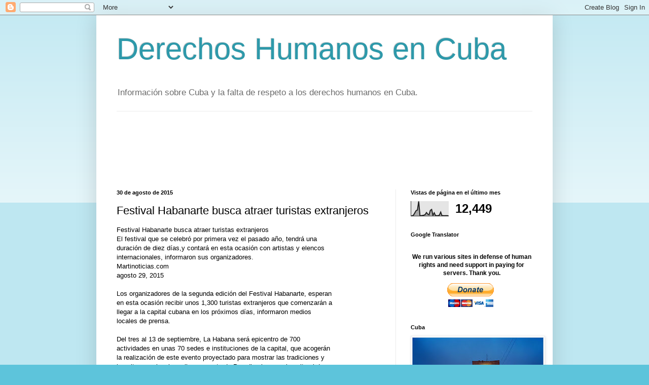

--- FILE ---
content_type: text/html; charset=UTF-8
request_url: https://dhcuba.blogspot.com/b/stats?style=BLACK_TRANSPARENT&timeRange=LAST_MONTH&token=APq4FmDAxTwBq3GBHWZdI6t_VSHSeNmtylUgQX9dkNwRY74z3utv7MajVu8MuhhIVESvsEO32xVggr8N2Pd_JkKe9ert0PBD_Q
body_size: -25
content:
{"total":12449,"sparklineOptions":{"backgroundColor":{"fillOpacity":0.1,"fill":"#000000"},"series":[{"areaOpacity":0.3,"color":"#202020"}]},"sparklineData":[[0,1],[1,1],[2,7],[3,22],[4,37],[5,41],[6,100],[7,1],[8,3],[9,4],[10,6],[11,10],[12,24],[13,13],[14,9],[15,39],[16,45],[17,5],[18,22],[19,3],[20,3],[21,2],[22,7],[23,27],[24,2],[25,3],[26,2],[27,3],[28,3],[29,1]],"nextTickMs":1800000}

--- FILE ---
content_type: text/html; charset=utf-8
request_url: https://www.google.com/recaptcha/api2/aframe
body_size: 264
content:
<!DOCTYPE HTML><html><head><meta http-equiv="content-type" content="text/html; charset=UTF-8"></head><body><script nonce="M3toTLs65m0N7necYlvmMg">/** Anti-fraud and anti-abuse applications only. See google.com/recaptcha */ try{var clients={'sodar':'https://pagead2.googlesyndication.com/pagead/sodar?'};window.addEventListener("message",function(a){try{if(a.source===window.parent){var b=JSON.parse(a.data);var c=clients[b['id']];if(c){var d=document.createElement('img');d.src=c+b['params']+'&rc='+(localStorage.getItem("rc::a")?sessionStorage.getItem("rc::b"):"");window.document.body.appendChild(d);sessionStorage.setItem("rc::e",parseInt(sessionStorage.getItem("rc::e")||0)+1);localStorage.setItem("rc::h",'1769074047448');}}}catch(b){}});window.parent.postMessage("_grecaptcha_ready", "*");}catch(b){}</script></body></html>